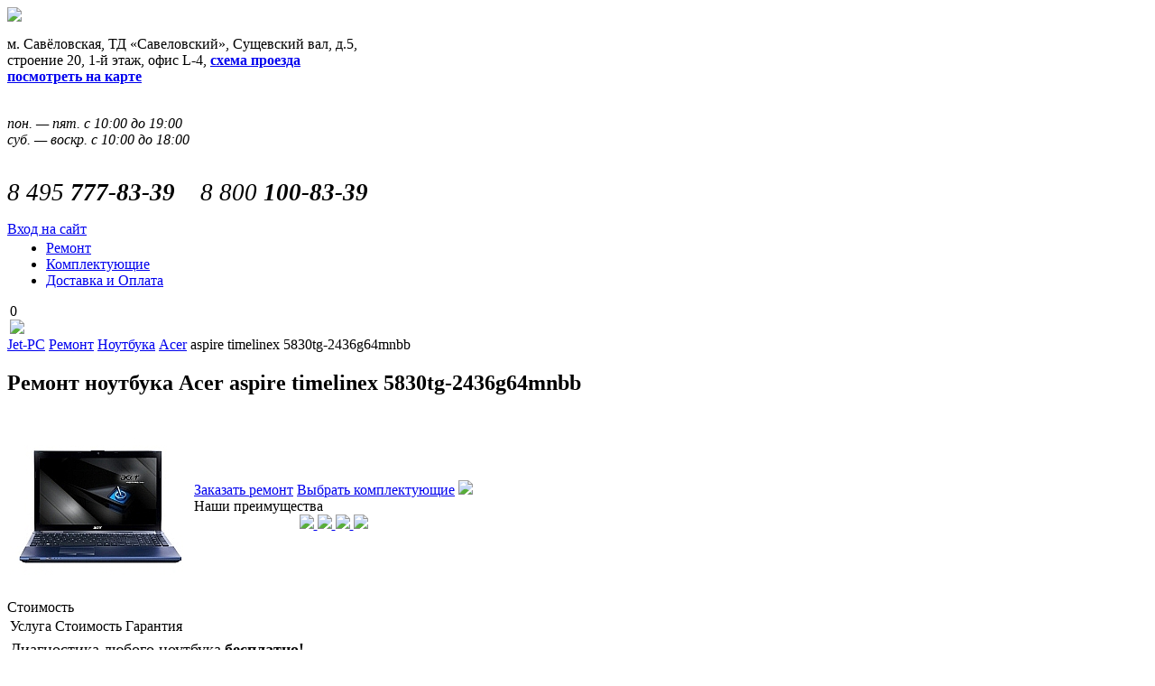

--- FILE ---
content_type: text/html; charset=UTF-8
request_url: http://jet-pc.ru/repair/notebook/acer/aspire-timelinex-5830tg-2436g64mnbb.html
body_size: 9330
content:
<title>Ремонт ноутбуков – в Москве, м. Савеловская. Ремонт ноутбуков – цены, срочный ремонт недорого – сервисный центр jet-pc.ru</title>
<!DOCTYPE HTML>
<html lang="ru">
<head>
<title>Ремонт ноутбука Acer aspire timelinex 5830tg-2436g64mnbb в Москве, м. Савеловская. Ремонт ноутбука Acer aspire timelinex 5830tg-2436g64mnbb – цены, срочный ремонт недорого – сервисный центр jet-pc.ru</title>
<link rel="canonical" href="http://jet-pc.ru/repair/notebook/acer/aspire-timelinex-5830tg-2436g64mnbb.html" />
<meta http-equiv="Content-Type" content="text/html; charset=UTF-8" />
<meta name="robots" content="index, follow" />
<meta name="description" content="Заказать быстрый сервисный ремонт ноутбука acer aspire timelinex 5830tg-2436g64mnbb с гарантией. Время работы с 10.00 до 20.00, ☎ 8(495) 777-83-39" />
<link href="/bitrix/js/main/core/css/core_popup.min.css?158081078413169" type="text/css"  rel="stylesheet" />
<link href="/bitrix/templates/zakrevskiy/components/bitrix/catalog.element/service/style.css?148235492432" type="text/css"  rel="stylesheet" />
<link href="/bitrix/js/main/core/css/core.min.css?15808107842854" type="text/css"  data-template-style="true"  rel="stylesheet" />
<link href="/bitrix/components/bitrix/map.yandex.system/templates/.default/style.css?1580810829666" type="text/css"  data-template-style="true"  rel="stylesheet" />
<link href="/bitrix/components/bitrix/form.result.new/error.css?1580810831163" type="text/css"  data-template-style="true"  rel="stylesheet" />
<link href="/bitrix/templates/zakrevskiy/styles.css?160526353365186" type="text/css"  data-template-style="true"  rel="stylesheet" />
<link href="/bitrix/templates/zakrevskiy/template_styles.css?1605269354683" type="text/css"  data-template-style="true"  rel="stylesheet" />
<script type="text/javascript">if(!window.BX)window.BX={};if(!window.BX.message)window.BX.message=function(mess){if(typeof mess=='object') for(var i in mess) BX.message[i]=mess[i]; return true;};</script>
<script type="text/javascript">(window.BX||top.BX).message({'JS_CORE_LOADING':'Загрузка...','JS_CORE_NO_DATA':'- Нет данных -','JS_CORE_WINDOW_CLOSE':'Закрыть','JS_CORE_WINDOW_EXPAND':'Развернуть','JS_CORE_WINDOW_NARROW':'Свернуть в окно','JS_CORE_WINDOW_SAVE':'Сохранить','JS_CORE_WINDOW_CANCEL':'Отменить','JS_CORE_WINDOW_CONTINUE':'Продолжить','JS_CORE_H':'ч','JS_CORE_M':'м','JS_CORE_S':'с','JSADM_AI_HIDE_EXTRA':'Скрыть лишние','JSADM_AI_ALL_NOTIF':'Показать все','JSADM_AUTH_REQ':'Требуется авторизация!','JS_CORE_WINDOW_AUTH':'Войти','JS_CORE_IMAGE_FULL':'Полный размер'});</script>
<script type="text/javascript">(window.BX||top.BX).message({'LANGUAGE_ID':'ru','FORMAT_DATE':'DD.MM.YYYY','FORMAT_DATETIME':'DD.MM.YYYY HH:MI:SS','COOKIE_PREFIX':'BITRIX_SM','SERVER_TZ_OFFSET':'10800','SITE_ID':'s1','SITE_DIR':'/','USER_ID':'','SERVER_TIME':'1769987428','USER_TZ_OFFSET':'0','USER_TZ_AUTO':'Y','bitrix_sessid':'d7e0b04d5bfa61f76c356b819f81ea50'});</script>


<script type="text/javascript"  src="/bitrix/cache/js/s1/zakrevskiy/kernel_main/kernel_main.js?1605273790298734"></script>
<script type="text/javascript" src="/bitrix/js/main/core/core_db.min.js?15808107848699"></script>
<script type="text/javascript" src="/bitrix/js/main/core/core_frame_cache.min.js?158081078411189"></script>
<script type="text/javascript">BX.setJSList(['/bitrix/js/main/core/core.js','/bitrix/js/main/core/core_ajax.js','/bitrix/js/main/json/json2.min.js','/bitrix/js/main/core/core_ls.js','/bitrix/js/main/core/core_fx.js','/bitrix/js/main/core/core_popup.js','/bitrix/js/main/session.js','/bitrix/js/main/core/core_window.js','/bitrix/js/main/core/core_date.js','/bitrix/js/main/utils.js','/bitrix/components/bitrix/map.yandex.view/templates/.default/script.js']); </script>


<script type="text/javascript"  src="/bitrix/cache/js/s1/zakrevskiy/template_d03bdde30d12a543847e83c8e0ee0137/template_d03bdde30d12a543847e83c8e0ee0137.js?16052735491897"></script>
<script type="text/javascript">var _ba = _ba || []; _ba.push(["aid", "be15a4ffa15e0af4f777620f65e8243c"]); _ba.push(["host", "jet-pc.ru"]); _ba.push(["ad[ct][item]", "[base64]"]);_ba.push(["ad[ct][user_id]", function(){return BX.message("USER_ID") ? BX.message("USER_ID") : 0;}]);_ba.push(["ad[ct][recommendation]", function() {var rcmId = "";var cookieValue = BX.getCookie("BITRIX_SM_RCM_PRODUCT_LOG");var productId = 17863;var cItems = [];var cItem;if (cookieValue){cItems = cookieValue.split(".");}var i = cItems.length;while (i--){cItem = cItems[i].split("-");if (cItem[0] == productId){rcmId = cItem[1];break;}}return rcmId;}]);_ba.push(["ad[ct][v]", "2"]);(function() {var ba = document.createElement("script"); ba.type = "text/javascript"; ba.async = true;ba.src = (document.location.protocol == "https:" ? "https://" : "http://") + "bitrix.info/ba.js";var s = document.getElementsByTagName("script")[0];s.parentNode.insertBefore(ba, s);})();</script>


<script type="text/javascript" src="/bitrix/templates/zakrevskiy/js/jquery-1.8.3.min.js"></script>
<!--[if IE]>
<script type="text/javascript" src="/bitrix/templates/zakrevskiy/js/mootools-core-1.4.5.js"></script>
<script type="text/javascript" src="/bitrix/templates/zakrevskiy/js/selectivizr-min.js"></script>
<script type="text/javascript" src="/bitrix/templates/zakrevskiy/js/ie.js"></script>
<link type="text/css" rel="stylesheet" media="screen" href="/bitrix/templates/zakrevskiy/css/ie.css">
<![endif]-->
<script type="text/javascript" src="/bitrix/templates/zakrevskiy/js/jquery.placeholder.min.js"></script>
<script type="text/javascript" src="/bitrix/templates/zakrevskiy/js/scripts.js"></script>
</head>
<body>

<!-- Yandex.Metrika counter -->
<script type="text/javascript">
(function (d, w, c) {
	(w[c] = w[c] || []).push(function() {
		try {
			w.yaCounter29137500 = new Ya.Metrika({id:29137500,
					webvisor:true,
					clickmap:true,
					trackLinks:true,
					accurateTrackBounce:true});
		} catch(e) { }
	});

	var n = d.getElementsByTagName("script")[0],
		s = d.createElement("script"),
		f = function () { n.parentNode.insertBefore(s, n); };
	s.type = "text/javascript";
	s.async = true;
	s.src = (d.location.protocol == "https:" ? "https:" : "http:") + "//mc.yandex.ru/metrika/watch.js";

	if (w.opera == "[object Opera]") {
		d.addEventListener("DOMContentLoaded", f, false);
	} else { f(); }
})(document, window, "yandex_metrika_callbacks");
</script>
<noscript><div><img src="//mc.yandex.ru/watch/29137500" style="position:absolute; left:-9999px;" alt="" /></div></noscript>
<!-- /Yandex.Metrika counter -->
<div id="panel"></div>
	<div class="new_years container-fluid" style="display:none;padding: 13px;
	font-size: 20px;
	font-weight: bold;
	text-align: center;
	background: #8ddaff;
	color: white;
	text-shadow: 1px 1px 4px #616161;
	margin: -9px 0 9px 0;
    box-shadow: 0 -7px 0 0 #fd633a inset;
position: relative;
        z-index: 9999;
">
Уважаемые покупатели магазин работает 4, 5 числа до 18-00. С 6 по 8 января выходной. с 9 числа по штатному расписанию. С Новым Годом и Рождеством!!!

</div>
<div class="bback"></div>

<div id="fixed-header">
	<img id="fixed-header-bg" src="/bitrix/templates/zakrevskiy/images/header-background.png"/>
<!--<nav class="top">
	<div class="discover">
		<div>
					</div>
	</div>
	
<ul>
	<li><a href="/personal/">Личный кабинет</a>
</li>
	<li><a href="/info/advantages/">Преимущества</a>
</li>
	<li><a href="/news/">Новости</a>
</li>
	<li><a href="/services/">Сервисный центр</a>
</li>
	<li><a href="/info/contacts/">Контакты</a>

</ul></nav>-->
<header>
	<a class="header-logo" href="/"></a>
	<p class="header-address">
		м. Савёловская, ТД &laquo;Савеловский&raquo;, Сущевский вал, д.5, 
<br />
 строение 20, 1-й этаж, офис L-4, <noindex><a href="http://jet-pc.ru/info/contacts/" target="_blank" rel="nofollow" ><b>схема проезда</b></a></noindex> 
<br />
 <a href="#map"><strong>посмотреть на карте</strong></a>
	</p>
	<address>
		<p class="header-shedule">
			<div>
	<br>
	 пон. — пят. с 10:00 до 19:00<br>
</div>
<div>
	 суб. — воскр. с 10:00 до 18:00&nbsp; <br>
</div>
 <br>		</p>
		<p class="header-phone">
			<span style="text-align: justify; font-size: 10pt;"><span style="font-size: 20pt;">8 495 </span></span><b style="text-align: justify;"><span style="font-size: 20pt;">777-83-39&nbsp; &nbsp; </span></b><span style="text-align: justify; font-size: 20pt;">8 800</span><b style="text-align: justify;"><span style="font-size: 20pt;"> 100-83-39&nbsp;&nbsp;</span></b><br>
<ul>
	<ul>
	</ul>
</ul>		</p>



	</address>
	<div class="header-login">
		<a href="/login/">Вход на сайт</a>
			</div>


	<!--<div id="basket">
	<p><strong>Ваша корзина пуста</strong></p>
	<span class="button1d">Оформить заказ</span>
</div>-->
</header>
<table id="menu-main">
	<tr>
		<td>
			<nav class="menu-left">
				
<ul>
	<li><a href="/services/">Ремонт</a>
</li>
	<li><a href="/catalog/notebooks/">Комплектующие</a>
</li>
	<li><a href="/info/payment/">Доставка и Оплата</a>

</ul>				<!--<a href="#repair-order">
<img src="/images/menu-left.png"/>
				</a>-->
				<div id="header-basket">
	0
	<!--<p><strong>Ваша корзина пуста</strong></p>-->
	<!--<span class="button1d">Оформить заказ</span>-->
</div>				<a href="/personal/cart/">
					<img src="/bitrix/templates/zakrevskiy/images/menu-right.png"/>
				</a>
			</nav>
		</td>
	</tr>
</table>

	<!--<nav class="menu">
	
<ul>
	<li><a href="/catalog/">Комплектующие</a>
</li>
	<li><a href="/diagnostika/">Диагностика</a>
</li>
	<li><a href="/services/">Ремонт</a>
</li>
	<li><a href="/vosstanovlenie-dannyh/">Восстановление данных</a>
</li>
	<li><a href="/info/payment/">Доставка и Оплата</a>
</li>
	<li><a href="/info/warranty/">Гарантия</a>

</ul></nav>-->
</div>


	<script>
		var h_hght = 0;
		var h_mrg = 0;
		if($('div#bx-panel').length){
			if($('div#bx-panel').hasClass('bx-panel-folded')){
				h_hght = 39;
				if($('div#bx-panel').hasClass('bx-panel-fixed')){
					h_mrg = 39;
				}
			} else {
				h_hght = 147;
				if($('div#bx-panel').hasClass('bx-panel-fixed')){
					h_mrg = 147;
				}
			}
			$('div#fixed-header').css('top', h_hght);
		}

		$(function(){
			$(window).scroll(function(){
				var top = $(this).scrollTop();
				var elem = $('#fixed-header');
				if (top+h_mrg <= h_hght) {
					elem.css('top', (h_hght-top));
					$('#fixed-header-bg').css('display', 'none');
				} else {
					elem.css('top', h_mrg);
					$('#fixed-header-bg').css('display', 'block');
				}
			});
		});
</script>

<section class="repair">
		<nav class="breadcrumb"><a href="/" title="Jet-PC">Jet-PC</a>
<a href="/repair/" title="Ремонт">Ремонт</a>
<a href="/repair/notebook/" title="Ноутбука">Ноутбука</a>
<a href="/repair/notebook/acer/" title="Acer">Acer</a>
<span>aspire timelinex 5830tg-2436g64mnbb</span></nav>		

				<h1>Ремонт ноутбука Acer aspire timelinex 5830tg-2436g64mnbb</h1>
				<section				style="width:100%"
			>
				  


<table class="service-model">
	<tr>
		<td>
					<img src="/upload/iblock/d3a/d3a2390d5f8a5ff8bbedf57b81e0a8c3.jpg" width="200" alt="aspire timelinex 5830tg-2436g64mnbb" title="aspire timelinex 5830tg-2436g64mnbb"/>
				</td>
		<td>
						<a class="service-model-order" href="#repair-order-2" service="Ремонт ноутбука Acer aspire timelinex 5830tg-2436g64mnbb">Заказать ремонт</a>
			<a class="service-model-choose" href="/catalog/notebooks/">Выбрать комплектующие</a>
			<img class="service-model-choose-img" src="/bitrix/templates/zakrevskiy/images/red-down-arrow.png"/>
						<div class="advantages-horizontal">

	<div class="advantages-horizontal-2-title">Наши преимущества</div>
	<div style="text-align: center;">

		<a class="advantages-horizontal-2-item" href="/info/warranty/">
			<img src="/bitrix/templates/zakrevskiy/images/advantage-01.png"/>
		</a>

		<a class="advantages-horizontal-2-item" href="/repair/">
			<img src="/bitrix/templates/zakrevskiy/images/advantage-02.png"/>
		</a>

		<a class="advantages-horizontal-2-item" href="/catalog/notebooks/">
			<img src="/bitrix/templates/zakrevskiy/images/advantage-03.png"/>
		</a>

		<a class="advantages-horizontal-2-item" href="/">
			<img src="/bitrix/templates/zakrevskiy/images/advantage-04.png"/>
		</a>
	</div>

</div>		</td>
	</tr>
</table>

<div class="service-model-price-title">Стоимость</div>

	<div class="service-model-price">
		<div class="repair"> <aside> 
									<table> 
									  <tbody> 
										<tr> <td>Услуга</td> <td>Стоимость</td> <td>Гарантия</td> <td></td> </tr>
									   </tbody>
									 </table>
								   </aside> 
								  <div class="bl-blue"> 
									<table> 
									  <tbody> 
										<tr> <td style="font-size: 18px;">Диагностика любого ноутбука</td> <td style="font-size: 18px;"><strong>бесплатно!</strong></td> <td style="font-size: 18px;">-</td> <td> 
											<br />
										   </td> </tr>
									   </tbody>
									 </table>
								   </div>
								 
								  <div class="bl-blue" id="repair-price"> 
									<table> 
									  <tbody> 
										<tr> <td>Замена экрана (матрицы)</td> <td>500 рублей</td> <td>3 месяца</td> <td><a href="#repair-order-2" class="repair-order-2" >Заказать</a></td> </tr>
									   
										<tr> <td>Замена шлейфа матрицы</td> <td>1300 рублей</td> <td>3 месяца</td> <td><a href="#repair-order-2" class="repair-order-2" >Заказать</a></td> </tr>
									   
										<tr> <td>Замена клавиатуры</td> <td>500 рублей</td> <td>6 месяцев</td> <td><a href="#repair-order-2" class="repair-order-2" >Заказать</a></td> </tr>
									   
										<tr> <td>Замена разъема питания</td> <td>1200 рублей</td> <td>12 месяцев</td> <td><a href="#repair-order-2" class="repair-order-2" >Заказать</a></td> </tr>
									   
										<tr> <td>Замена USB, HDMI разъемов</td> <td>1200 рублей</td> <td>12 месяцев</td> <td><a href="#repair-order-2" class="repair-order-2" >Заказать</a></td> </tr>
									   
										<tr> <td>Чистка ноутбука</td> <td>700 рублей</td> <td>6 месяцев</td> <td><a href="#repair-order-2" class="repair-order-2" >Заказать</a></td> </tr>
									   
										<tr> <td>Замена термоинтерфейсов</td> <td>300 рублей</td> <td>6 месяцев</td> <td><a href="#repair-order-2" class="repair-order-2" >Заказать</a></td> </tr>
									   
										<tr> <td>Замена вентилятора</td> <td>1300 рублей</td> <td>12 месяцев</td> <td><a href="#repair-order-2" class="repair-order-2" >Заказать</a></td> </tr>
									   
										<tr> <td>Замена деталей корпуса</td> <td>от 1300 рублей</td> <td>3 месяца</td> <td><a href="#repair-order-2" class="repair-order-2" >Заказать</a></td> </tr>
									   
										<tr> <td>Замена петель ноутбука</td> <td>1300 рублей</td> <td>12 месяцев</td> <td><a href="#repair-order-2" class="repair-order-2" >Заказать</a></td> </tr>
									   
										<tr> <td>Замена DVD привода</td> <td>400 рублей</td> <td>6 месяцев</td> <td><a href="#repair-order-2" class="repair-order-2" >Заказать</a></td> </tr>
									   
										<tr> <td>Замена жесткого диска</td> <td>500 рублей</td> <td>12 месяцев</td> <td><a href="#repair-order-2" class="repair-order-2" >Заказать</a></td> </tr>
									   
										<tr> <td>Замена WiFi модуля</td> <td>500 рублей</td> <td>12 месяцев</td> <td><a href="#repair-order-2" class="repair-order-2" >Заказать</a></td> </tr>
									   
										<tr> <td>Замена процессора</td> <td>1300 рублей</td> <td>12 месяцев</td> <td><a href="#repair-order-2" class="repair-order-2" >Заказать</a></td> </tr>
									   
										<tr> <td>Замена оперативной памяти</td> <td>500 рублей</td> <td>12 месяцев</td> <td><a href="#repair-order-2" class="repair-order-2" >Заказать</a></td> </tr>
									   
										<tr> <td>Замена видеокарты</td> <td>2500 рублей</td> <td>3 месяца</td> <td><a href="#repair-order-2" class="repair-order-2" >Заказать</a></td> </tr>
									   
										<tr> <td>Замена южного моста</td> <td>2500 рублей</td> <td>3 месяца</td> <td><a href="#repair-order-2" class="repair-order-2" >Заказать</a></td> </tr>
									   
										<tr> <td>Замена северного моста</td> <td>2500 рублей</td> <td>3 месяца</td> <td><a href="#repair-order-2" class="repair-order-2" >Заказать</a></td> </tr>
									   
										<tr> <td>Ремонт цепи питания</td> <td>от 1500 рублей</td> <td>12 месяцев</td> <td><a href="#repair-order-2" class="repair-order-2" >Заказать</a></td> </tr>
									   
										<tr> <td>Замена батареи BIOS</td> <td>1300 рублей</td> <td>12 месяцев</td> <td><a href="#repair-order-2" class="repair-order-2" >Заказать</a></td> </tr>
									   
										<tr> <td>Прошивка (восстановление) микросхемы BIOS</td> <td>2500 рублей</td> <td>12 месяцев</td> <td><a href="#repair-order-2" class="repair-order-2" >Заказать</a></td> </tr>
									   
										<tr> <td>Установка (восстановление) операционной системы</td> <td>1500 рублей</td> <td>3 месяца</td> <td><a href="#repair-order-2" class="repair-order-2" >Заказать</a></td> </tr>
									   
										<tr> <td>Установка драйвера</td> <td>200 рублей</td> <td>3 месяца</td> <td><a href="#repair-order-2" class="repair-order-2" >Заказать</a></td> </tr>
									   
										<tr> <td>Восстановление после залития</td> <td>от 1500 рублей</td> <td>3 месяца</td> <td><a href="#repair-order-2" class="repair-order-2" >Заказать</a></td> </tr>
									   
										<tr> <td>Пропала подсветка</td> <td>от 1300 рублей</td> <td>6 месяцев</td> <td><a href="#repair-order-2" class="repair-order-2" >Заказать</a></td> </tr>
									   </tbody>
									 </table>
								   </div>
								 </div>
								 		<div class="price-description">
			*Цены указаны без учета стоимости комплектующих.
			<a class="price-catalog" href="/catalog/notebooks/" target="_blank" >Список комплектующих</a>
		</div>
	</div>


<script>
	$(document).ready(function(){
		$('#repair-price tr td:first-child').each(function(){
			var name = $(this).html() + ' <span>' + 'Acer aspire timelinex 5830tg-2436g64mnbb' + '</span>';
			$(this).html(name);
		});
		/* Добавление в ссылку названия ремонта */
		$('#repair-price a.repair-order-2').each(function(){
			var name = $(this).parents('tr').children('td:first-child').text();
			$(this).attr('service', name);
		});
		$('#repair-price a.vosstanovlenie-order').each(function(){
			var name = $(this).parents('tr').children('td:first-child').text();
			$(this).attr('service', name);
		});
		$('#repair-price a.diagnostika-order').each(function(){
			var name = $(this).parents('tr').children('td:first-child').text();
			$(this).attr('service', name);
		});
	});
</script> 		</section>


	<div class="clr"></div>
</section>

<footer>

	<a href="/"></a>
	<div class="copy">
			</div>
	
<ul>
	<li><a href="/catalog/notebooks/index.php">Комплектующие</a>
</li>
	<li><a href="/info/payment/">Доставка и оплата</a>
</li>
	<li><a href="/info/warranty/">Гарантия</a>
</li>
	<li><a href="/services/">Сервисный центр</a>
</li>
	<li><a href="/info/contacts/">Контакты</a>

</ul>	<div class="phone">
		<span><span style="text-align: justify; font-size: 10pt;"><span style="font-size: 20pt;">8 495 </span></span><b style="text-align: justify;"><span style="font-size: 20pt;">777-83-39&nbsp; &nbsp; </span></b><span style="text-align: justify; font-size: 20pt;">8 800</span><b style="text-align: justify;"><span style="font-size: 20pt;"> 100-83-39&nbsp;&nbsp;</span></b><br>
<ul>
	<ul>
	</ul>
</ul></span> &nbsp;
		
	</div>
	<div class="discover">
			</div>
	<div class="callback">
		<a href="#"></a>
		<form name="SIMPLE_FORM_1" action="/repair/notebook/acer/aspire-timelinex-5830tg-2436g64mnbb.html" method="POST" enctype="multipart/form-data"><input type="hidden" name="sessid" id="sessid" value="d7e0b04d5bfa61f76c356b819f81ea50" /><input type="hidden" name="WEB_FORM_ID" value="1" /><input type="hidden" name="lang" value="ru" /> 
<h3>Обратный звонок</h3>
  
<table> 
  <tbody> 
    <tr><td>Имя<font color='red'><span class='form-required starrequired'>*</span></font></td><td><input type="text"  class="inputtext"  name="form_text_1" value="" size="0" /></td></tr>
   
    <tr><td>Телефон<font color='red'><span class='form-required starrequired'>*</span></font></td><td><input type="text"  class="inputtext"  name="form_text_2" value="" size="0" /></td></tr>
   
    <tr><td></td><td><input  type="submit" name="web_form_submit" value="Отправить" class="button1" /></td></tr>
   </tbody>
 </table>
 </form>	</div>
	<div class="smap">
		<a href="#"></a>
		<script type="text/javascript">
function BX_SetPlacemarks_MAP_mF8Ev4(map)
{
	if(typeof window["BX_YMapAddPlacemark"] != 'function')
	{
		/* If component's result was cached as html,
		 * script.js will not been loaded next time.
		 * let's do it manualy.
		*/

		(function(d, s, id)
		{
			var js, bx_ym = d.getElementsByTagName(s)[0];
			if (d.getElementById(id)) return;
			js = d.createElement(s); js.id = id;
			js.src = "/bitrix/components/bitrix/map.yandex.view/templates/.default/script.js";
			bx_ym.parentNode.insertBefore(js, bx_ym);
		}(document, 'script', 'bx-ya-map-js'));

		var ymWaitIntervalId = setInterval( function(){
				if(typeof window["BX_YMapAddPlacemark"] == 'function')
				{
					BX_SetPlacemarks_MAP_mF8Ev4(map);
					clearInterval(ymWaitIntervalId);
				}
			}, 300
		);

		return;
	}

	var arObjects = {PLACEMARKS:[],POLYLINES:[]};
	arObjects.PLACEMARKS[arObjects.PLACEMARKS.length] = BX_YMapAddPlacemark(map, {'LON':'37.593473746033','LAT':'55.793821202675','TEXT':'ТД Савеловский, Павильон L-4, +7(495)777-8339'});
}
</script>
<div class="bx-yandex-view-layout">
	<div class="bx-yandex-view-map">
		<script>
			var script = document.createElement('script');
			script.src = 'http://api-maps.yandex.ru/2.0/?load=package.full&mode=release&lang=ru-RU&wizard=bitrix';
			(document.head || document.documentElement).appendChild(script);
			script.onload = function () {
				this.parentNode.removeChild(script);
			};
		</script>
		<script type="text/javascript">

if (!window.GLOBAL_arMapObjects)
	window.GLOBAL_arMapObjects = {};

function init_MAP_mF8Ev4()
{
	if (!window.ymaps)
		return;

	if(typeof window.GLOBAL_arMapObjects['MAP_mF8Ev4'] !== "undefined")
		return;

	var node = BX("BX_YMAP_MAP_mF8Ev4");
	node.innerHTML = '';

	var map = window.GLOBAL_arMapObjects['MAP_mF8Ev4'] = new ymaps.Map(node, {
		center: [55.792455165929, 37.591757132263],
		zoom: 15,
		type: 'yandex#map'
	});

	map.behaviors.enable("scrollZoom");
	if (map.behaviors.isEnabled("dblClickZoom"))
		map.behaviors.disable("dblClickZoom");
	map.behaviors.enable("drag");
	if (map.behaviors.isEnabled("rightMouseButtonMagnifier"))
		map.behaviors.disable("rightMouseButtonMagnifier");
	map.controls.add('zoomControl');
	map.controls.add('scaleLine');
	if (window.BX_SetPlacemarks_MAP_mF8Ev4)
	{
		window.BX_SetPlacemarks_MAP_mF8Ev4(map);
	}
}

(function bx_ymaps_waiter(){
	if(typeof ymaps !== 'undefined')
		ymaps.ready(init_MAP_mF8Ev4);
	else
		setTimeout(bx_ymaps_waiter, 100);
})();


/* if map inits in hidden block (display:none)
*  after the block showed
*  for properly showing map this function must be called
*/
function BXMapYandexAfterShow(mapId)
{
	if(window.GLOBAL_arMapObjects[mapId] !== undefined)
		window.GLOBAL_arMapObjects[mapId].container.fitToViewport();
}

</script>
<div id="BX_YMAP_MAP_mF8Ev4" class="bx-yandex-map" style="height: 460px; width: 460px;">загрузка карты...</div>	</div>
</div>
	</div>	<div class="oneclick">
		<a href="#"></a>
		<p></p>
		<div id="comp_a10a98c046658818f83f740cf69e1db3">
<form name="SIMPLE_FORM_4" action="/repair/notebook/acer/aspire-timelinex-5830tg-2436g64mnbb.html" method="POST" enctype="multipart/form-data"><input type="hidden" name="bxajaxid" id="bxajaxid_a10a98c046658818f83f740cf69e1db3_8BACKi" value="a10a98c046658818f83f740cf69e1db3" /><input type="hidden" name="AJAX_CALL" value="Y" /><script type="text/javascript">
function _processform_8BACKi(){
	var obForm = top.BX('bxajaxid_a10a98c046658818f83f740cf69e1db3_8BACKi').form;
	top.BX.bind(obForm, 'submit', function() {BX.ajax.submitComponentForm(this, 'comp_a10a98c046658818f83f740cf69e1db3', true)});
	top.BX.removeCustomEvent('onAjaxSuccess', _processform_8BACKi);
}
if (top.BX('bxajaxid_a10a98c046658818f83f740cf69e1db3_8BACKi'))
	_processform_8BACKi();
else
	top.BX.addCustomEvent('onAjaxSuccess', _processform_8BACKi);
</script><input type="hidden" name="sessid" id="sessid_1" value="d7e0b04d5bfa61f76c356b819f81ea50" /><input type="hidden" name="WEB_FORM_ID" value="4" /><input type="hidden" name="lang" value="ru" /> 
<h3>Купить в «один клик»</h3>
   
<table> 
  <tbody> 
    <tr><td colspan="2" style="border-image: initial;"><input type="text"  class="inputtext"  name="form_text_77" value="" size="0" /></td></tr>
   
    <tr><td colspan="2" style="padding-left: 0px; border-image: initial;"></td></tr>
   
    <tr><td style="border-image: initial;">Имя<font color='red'><span class='form-required starrequired'>*</span></font></td><td class="td2nd" style="padding-left: 0px; border-image: initial;"><input type="text"  class="inputtext"  name="form_text_72" value="" size="0" /></td></tr>
   
    <tr><td style="border-image: initial;">E-mail<font color='red'><span class='form-required starrequired'>*</span></font></td><td class="td2nd" style="border-image: initial;"><input type="text"  class="inputtext"  name="form_text_73" value="" size="0" /></td></tr>
   
    <tr><td style="border-image: initial;">Телефон<font color='red'><span class='form-required starrequired'>*</span></font></td><td class="td2nd" style="border-image: initial;"><input type="text"  class="inputtext"  name="form_text_74" value="" size="0" /></td></tr>
   	 	 
    <tr><td style="border-image: initial;">Адрес доставки</td><td class="td2nd" style="border-image: initial;"><input type="text"  class="inputtext"  name="form_text_75" value="" size="0" /></td></tr>
   
    <tr><td style="border-image: initial;">Комментарий</td><td class="td2nd" style="border-image: initial;"><textarea name="form_textarea_76" cols="0" rows="0"  class="inputtextarea" ></textarea></td></tr>
   
    <tr><td style="border-image: initial;"><input type="hidden" name="captcha_sid" value="041fe2a6eaefcb231a19f775351b08c2" /><img src="/bitrix/tools/captcha.php?captcha_sid=041fe2a6eaefcb231a19f775351b08c2" width="180" height="40" /></td><td class="td2nd" style="margin-top: 0px; border-image: initial;"><input type="text" name="captcha_word" size="30" maxlength="50" value="" class="inputtext" /></td></tr>
   
    <tr><td style="border-image: initial;"></td><td style="border-image: initial;"><input  type="submit" name="web_form_submit" value="Отправить" class="button1" /></td></tr>
   </tbody>
 </table>
 
<script>
$('.oneclick input[name="form_text_77"]').attr('readonly', true);
$('.oneclick input[name="form_text_77"]').attr('size',$('.oneclick input[name="form_text_77"]').attr('value').length);
//$('.oneclick input[name="form_text_43"]').attr('readonly', true);

if($('.notetext:visible').length){
$('.oneclick').html($('.notetext'));
setTimeout(function(){
$('.oneclick').fadeOut();
location.reload();
}, 2000);
}
</script>
 </form></div>	</div>
	<div class="preorder">
		<a href="#"></a>
		<p></p>
		<div id="comp_8434d382e16b56bfb71a6788fe51c64d">
<form name="SIMPLE_FORM_5" action="/repair/notebook/acer/aspire-timelinex-5830tg-2436g64mnbb.html" method="POST" enctype="multipart/form-data"><input type="hidden" name="bxajaxid" id="bxajaxid_8434d382e16b56bfb71a6788fe51c64d_Ar8Szp" value="8434d382e16b56bfb71a6788fe51c64d" /><input type="hidden" name="AJAX_CALL" value="Y" /><script type="text/javascript">
function _processform_Ar8Szp(){
	var obForm = top.BX('bxajaxid_8434d382e16b56bfb71a6788fe51c64d_Ar8Szp').form;
	top.BX.bind(obForm, 'submit', function() {BX.ajax.submitComponentForm(this, 'comp_8434d382e16b56bfb71a6788fe51c64d', true)});
	top.BX.removeCustomEvent('onAjaxSuccess', _processform_Ar8Szp);
}
if (top.BX('bxajaxid_8434d382e16b56bfb71a6788fe51c64d_Ar8Szp'))
	_processform_Ar8Szp();
else
	top.BX.addCustomEvent('onAjaxSuccess', _processform_Ar8Szp);
</script><input type="hidden" name="sessid" id="sessid_2" value="d7e0b04d5bfa61f76c356b819f81ea50" /><input type="hidden" name="WEB_FORM_ID" value="5" /><input type="hidden" name="lang" value="ru" /> 
<h3>Предварительный заказ</h3>
   
<table> 
  <tbody> 
    <tr><td colspan="2"><input type="text"  class="inputtext"  name="form_text_38" value="" size="0" /></td> </tr>
   
    <tr><td>Имя</td><td class="td2nd"><input type="text"  class="inputtext"  name="form_text_37" value="" size="0" /></td></tr>
   
    <tr><td>Телефон</td><td class="td2nd"><input type="text"  class="inputtext"  name="form_text_40" value="" size="0" /></td></tr>
   
    <tr><td>E-mail<font color='red'><span class='form-required starrequired'>*</span></font></td><td class="td2nd"><input type="text"  class="inputtext"  name="form_email_39" value="" size="0" /></td></tr>
   
    <tr><td><input type="hidden" name="captcha_sid" value="027402760de3c57aac4eeb3e5b169552" /><img src="/bitrix/tools/captcha.php?captcha_sid=027402760de3c57aac4eeb3e5b169552" width="180" height="40" /></td><td><input type="text" name="captcha_word" size="30" maxlength="50" value="" class="inputtext" /></td></tr>
   
    <tr><td></td><td><input  type="submit" name="web_form_submit" value="Отправить" class="button1" /></td></tr>
   </tbody>
 </table>
 
<script>
$('.preorder input[name="form_text_38"]').attr('readonly', true);
$('.preorder input[name="form_text_38"]').attr('value', $(this).attr('rel'));

if($('.notetext:visible').length){
$('.preorder').html($('.notetext'));
setTimeout(function(){
$('.preorder').fadeOut();
location.reload();
}, 2000);
}
</script>
 </form></div>	</div>
	<div id="repair-order-2">
		<a href="#"></a>
		<p></p>
		<div id="comp_d77e38e5a0c241bd131a5e547ed7da10">
<form name="REPAIR_ORDER_2" action="/repair/notebook/acer/aspire-timelinex-5830tg-2436g64mnbb.html" method="POST" enctype="multipart/form-data"><input type="hidden" name="bxajaxid" id="bxajaxid_d77e38e5a0c241bd131a5e547ed7da10_XrQFCj" value="d77e38e5a0c241bd131a5e547ed7da10" /><input type="hidden" name="AJAX_CALL" value="Y" /><script type="text/javascript">
function _processform_XrQFCj(){
	var obForm = top.BX('bxajaxid_d77e38e5a0c241bd131a5e547ed7da10_XrQFCj').form;
	top.BX.bind(obForm, 'submit', function() {BX.ajax.submitComponentForm(this, 'comp_d77e38e5a0c241bd131a5e547ed7da10', true)});
	top.BX.removeCustomEvent('onAjaxSuccess', _processform_XrQFCj);
}
if (top.BX('bxajaxid_d77e38e5a0c241bd131a5e547ed7da10_XrQFCj'))
	_processform_XrQFCj();
else
	top.BX.addCustomEvent('onAjaxSuccess', _processform_XrQFCj);
</script><input type="hidden" name="sessid" id="sessid_3" value="d7e0b04d5bfa61f76c356b819f81ea50" /><input type="hidden" name="WEB_FORM_ID" value="7" /><input type="hidden" name="lang" value="ru" /> 
<h3>Заявка на ремонт</h3>
   
<table> 
  <tbody> 
    <tr><td colspan="2" style="padding-left: 0px;"><input type="text"  class="inputtext"  name="form_text_58" value="" size="0" /></td></tr>
   
    <tr><td>Имя<font color='red'><span class='form-required starrequired'>*</span></font></td><td class="td2nd"><input type="text"  class="inputtext"  name="form_text_56" value="" size="0" /></td></tr>
   
    <tr><td>Телефон<font color='red'><span class='form-required starrequired'>*</span></font></td><td class="td2nd"><input type="text"  class="inputtext"  name="form_text_57" value="" size="0" /></td></tr>
   
    <tr><td></td><td><input  type="submit" name="web_form_submit" value="Отправить заявку" class="button1" /></td></tr>
   </tbody>
 </table>
 
<script>
$('#repair-order-2 input[name="form_text_58"]').attr('readonly', true);
//$('.oneclick input[name="form_text_13"]').attr('size',$('.oneclick input[name="form_text_13"]').attr('value').length);

if($('.notetext:visible').length){
$('#repair-order-2').html($('.notetext'));
setTimeout(function(){
$('#repair-order-2').fadeOut();
location.reload();
}, 2000);
}
</script>
 </form></div>	</div>
	<div id="vosstanovlenie-order">
		<a href="#"></a>
		<p></p>
		<div id="comp_7bb6784d88ab784dfccd7c6ba59308f9">
<form name="VOSSTANOVLENIE_ORDER" action="/repair/notebook/acer/aspire-timelinex-5830tg-2436g64mnbb.html" method="POST" enctype="multipart/form-data"><input type="hidden" name="bxajaxid" id="bxajaxid_7bb6784d88ab784dfccd7c6ba59308f9_dCjmSk" value="7bb6784d88ab784dfccd7c6ba59308f9" /><input type="hidden" name="AJAX_CALL" value="Y" /><script type="text/javascript">
function _processform_dCjmSk(){
	var obForm = top.BX('bxajaxid_7bb6784d88ab784dfccd7c6ba59308f9_dCjmSk').form;
	top.BX.bind(obForm, 'submit', function() {BX.ajax.submitComponentForm(this, 'comp_7bb6784d88ab784dfccd7c6ba59308f9', true)});
	top.BX.removeCustomEvent('onAjaxSuccess', _processform_dCjmSk);
}
if (top.BX('bxajaxid_7bb6784d88ab784dfccd7c6ba59308f9_dCjmSk'))
	_processform_dCjmSk();
else
	top.BX.addCustomEvent('onAjaxSuccess', _processform_dCjmSk);
</script><input type="hidden" name="sessid" id="sessid_4" value="d7e0b04d5bfa61f76c356b819f81ea50" /><input type="hidden" name="WEB_FORM_ID" value="9" /><input type="hidden" name="lang" value="ru" /> 
<h3>Заявка на восстановление данных</h3>
   
<table> 
  <tbody> 
    <tr><td colspan="2" style="padding-left: 0px;"><input type="text"  class="inputtext"  name="form_text_66" value="" size="0" /></td></tr>
   
    <tr><td>Имя<font color='red'><span class='form-required starrequired'>*</span></font></td><td class="td2nd"><input type="text"  class="inputtext"  name="form_text_64" value="" size="0" /></td></tr>
   
    <tr><td>Телефон<font color='red'><span class='form-required starrequired'>*</span></font></td><td class="td2nd"><input type="text"  class="inputtext"  name="form_text_65" value="" size="0" /></td></tr>
   
    <tr><td>Модель</td><td class="td2nd"><input type="text"  class="inputtext"  name="form_text_67" value="" size="0" /></td></tr>
   
    <tr><td></td><td><input  type="submit" name="web_form_submit" value="Отправить заявку" class="button1" /></td></tr>
   </tbody>
 </table>
 
<script>
$('#vosstanovlenie-order input[name="form_text_66"]').attr('readonly', true);
if($('.notetext:visible').length){
$('#vosstanovlenie-order').html($('.notetext'));
setTimeout(function(){
$('#vosstanovlenie-order').fadeOut();
location.reload();
}, 2000);
}
</script>
 </form></div>	</div>
	<div id="diagnostika-order">
		<a href="#"></a>
		<p></p>
		<div id="comp_dae26c0d0a291b477a4f1c1abeee4e29">
<form name="DIAGNOSTIKA_ORDER" action="/repair/notebook/acer/aspire-timelinex-5830tg-2436g64mnbb.html" method="POST" enctype="multipart/form-data"><input type="hidden" name="bxajaxid" id="bxajaxid_dae26c0d0a291b477a4f1c1abeee4e29_KurokV" value="dae26c0d0a291b477a4f1c1abeee4e29" /><input type="hidden" name="AJAX_CALL" value="Y" /><script type="text/javascript">
function _processform_KurokV(){
	var obForm = top.BX('bxajaxid_dae26c0d0a291b477a4f1c1abeee4e29_KurokV').form;
	top.BX.bind(obForm, 'submit', function() {BX.ajax.submitComponentForm(this, 'comp_dae26c0d0a291b477a4f1c1abeee4e29', true)});
	top.BX.removeCustomEvent('onAjaxSuccess', _processform_KurokV);
}
if (top.BX('bxajaxid_dae26c0d0a291b477a4f1c1abeee4e29_KurokV'))
	_processform_KurokV();
else
	top.BX.addCustomEvent('onAjaxSuccess', _processform_KurokV);
</script><input type="hidden" name="sessid" id="sessid_5" value="d7e0b04d5bfa61f76c356b819f81ea50" /><input type="hidden" name="WEB_FORM_ID" value="10" /><input type="hidden" name="lang" value="ru" /> 
<h3>Заявка на диагностику</h3>
   
<table> 
  <tbody> 
    <tr><td colspan="2" style="padding-left: 0px;"><input type="text"  class="inputtext"  name="form_text_70" value="" size="0" /></td></tr>
   
    <tr><td>Имя<font color='red'><span class='form-required starrequired'>*</span></font></td><td class="td2nd"><input type="text"  class="inputtext"  name="form_text_68" value="" size="0" /></td></tr>
   
    <tr><td>Телефон<font color='red'><span class='form-required starrequired'>*</span></font></td><td class="td2nd"><input type="text"  class="inputtext"  name="form_text_69" value="" size="0" /></td></tr>
   
    <tr><td></td><td><input  type="submit" name="web_form_submit" value="Отправить заявку" class="button1" /></td></tr>
   </tbody>
 </table>
 
<script>
$('#diagnostika-order input[name="form_text_72"]').attr('readonly', true);
if($('.notetext:visible').length){
$('#diagnostika-order').html($('.notetext'));
setTimeout(function(){
$('#diagnostika-order').fadeOut();
location.reload();
}, 2000);
}
</script>
 </form></div>	</div>
		<div class="basket">
		<a href="#"></a>
			<p><strong>Ваша корзина пуста</strong></p>
	<span class="button1d">Оформить заказ</span>
	</div>
	<div class="status">
		<a href="#"></a>
		<h3>Статус заявки</h3>
	</div>
</footer>

	<div class="thanks" style="display: none;">
		<div class="thanks_content">
			<p>Благодарим за заявку!</p>
			<p>Наши менеджеры свяжутся с вами.</p>
		</div>
	</div>

</body>
</html>